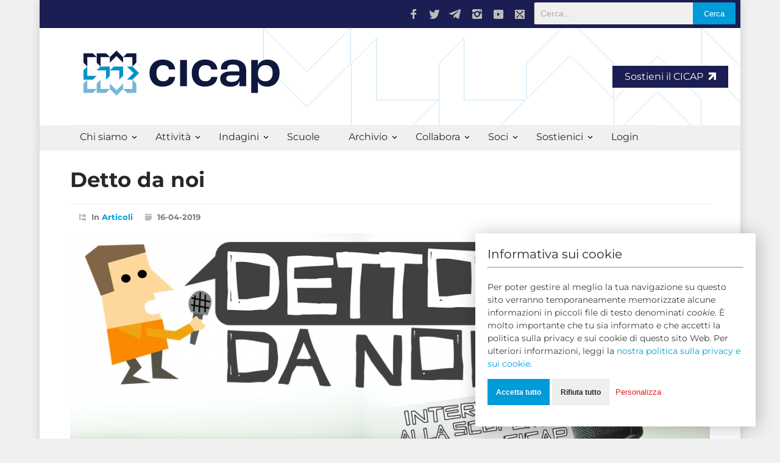

--- FILE ---
content_type: text/html; charset=UTF-8
request_url: https://www.cicap.org/n/articolo.php?id=278811
body_size: 9625
content:
<!doctype html>
    <html lang="it">
    <head>
        <title>Detto da noi</title>
        <!--meta-->
         <meta name="keywords" content="Interviste">        <meta name="viewport" content="width=device-width, initial-scale=1, maximum-scale=1.2" />
<meta name="format-detection" content="telephone=no" />



<style type="text/css">@font-face {font-family:Montserrat;font-style:normal;font-weight:300;src:url(/cf-fonts/v/montserrat/5.0.16/cyrillic-ext/wght/normal.woff2);unicode-range:U+0460-052F,U+1C80-1C88,U+20B4,U+2DE0-2DFF,U+A640-A69F,U+FE2E-FE2F;font-display:swap;}@font-face {font-family:Montserrat;font-style:normal;font-weight:300;src:url(/cf-fonts/v/montserrat/5.0.16/latin-ext/wght/normal.woff2);unicode-range:U+0100-02AF,U+0304,U+0308,U+0329,U+1E00-1E9F,U+1EF2-1EFF,U+2020,U+20A0-20AB,U+20AD-20CF,U+2113,U+2C60-2C7F,U+A720-A7FF;font-display:swap;}@font-face {font-family:Montserrat;font-style:normal;font-weight:300;src:url(/cf-fonts/v/montserrat/5.0.16/vietnamese/wght/normal.woff2);unicode-range:U+0102-0103,U+0110-0111,U+0128-0129,U+0168-0169,U+01A0-01A1,U+01AF-01B0,U+0300-0301,U+0303-0304,U+0308-0309,U+0323,U+0329,U+1EA0-1EF9,U+20AB;font-display:swap;}@font-face {font-family:Montserrat;font-style:normal;font-weight:300;src:url(/cf-fonts/v/montserrat/5.0.16/cyrillic/wght/normal.woff2);unicode-range:U+0301,U+0400-045F,U+0490-0491,U+04B0-04B1,U+2116;font-display:swap;}@font-face {font-family:Montserrat;font-style:normal;font-weight:300;src:url(/cf-fonts/v/montserrat/5.0.16/latin/wght/normal.woff2);unicode-range:U+0000-00FF,U+0131,U+0152-0153,U+02BB-02BC,U+02C6,U+02DA,U+02DC,U+0304,U+0308,U+0329,U+2000-206F,U+2074,U+20AC,U+2122,U+2191,U+2193,U+2212,U+2215,U+FEFF,U+FFFD;font-display:swap;}@font-face {font-family:Montserrat;font-style:normal;font-weight:400;src:url(/cf-fonts/v/montserrat/5.0.16/latin-ext/wght/normal.woff2);unicode-range:U+0100-02AF,U+0304,U+0308,U+0329,U+1E00-1E9F,U+1EF2-1EFF,U+2020,U+20A0-20AB,U+20AD-20CF,U+2113,U+2C60-2C7F,U+A720-A7FF;font-display:swap;}@font-face {font-family:Montserrat;font-style:normal;font-weight:400;src:url(/cf-fonts/v/montserrat/5.0.16/vietnamese/wght/normal.woff2);unicode-range:U+0102-0103,U+0110-0111,U+0128-0129,U+0168-0169,U+01A0-01A1,U+01AF-01B0,U+0300-0301,U+0303-0304,U+0308-0309,U+0323,U+0329,U+1EA0-1EF9,U+20AB;font-display:swap;}@font-face {font-family:Montserrat;font-style:normal;font-weight:400;src:url(/cf-fonts/v/montserrat/5.0.16/cyrillic-ext/wght/normal.woff2);unicode-range:U+0460-052F,U+1C80-1C88,U+20B4,U+2DE0-2DFF,U+A640-A69F,U+FE2E-FE2F;font-display:swap;}@font-face {font-family:Montserrat;font-style:normal;font-weight:400;src:url(/cf-fonts/v/montserrat/5.0.16/latin/wght/normal.woff2);unicode-range:U+0000-00FF,U+0131,U+0152-0153,U+02BB-02BC,U+02C6,U+02DA,U+02DC,U+0304,U+0308,U+0329,U+2000-206F,U+2074,U+20AC,U+2122,U+2191,U+2193,U+2212,U+2215,U+FEFF,U+FFFD;font-display:swap;}@font-face {font-family:Montserrat;font-style:normal;font-weight:400;src:url(/cf-fonts/v/montserrat/5.0.16/cyrillic/wght/normal.woff2);unicode-range:U+0301,U+0400-045F,U+0490-0491,U+04B0-04B1,U+2116;font-display:swap;}@font-face {font-family:Montserrat;font-style:normal;font-weight:700;src:url(/cf-fonts/v/montserrat/5.0.16/cyrillic-ext/wght/normal.woff2);unicode-range:U+0460-052F,U+1C80-1C88,U+20B4,U+2DE0-2DFF,U+A640-A69F,U+FE2E-FE2F;font-display:swap;}@font-face {font-family:Montserrat;font-style:normal;font-weight:700;src:url(/cf-fonts/v/montserrat/5.0.16/latin/wght/normal.woff2);unicode-range:U+0000-00FF,U+0131,U+0152-0153,U+02BB-02BC,U+02C6,U+02DA,U+02DC,U+0304,U+0308,U+0329,U+2000-206F,U+2074,U+20AC,U+2122,U+2191,U+2193,U+2212,U+2215,U+FEFF,U+FFFD;font-display:swap;}@font-face {font-family:Montserrat;font-style:normal;font-weight:700;src:url(/cf-fonts/v/montserrat/5.0.16/vietnamese/wght/normal.woff2);unicode-range:U+0102-0103,U+0110-0111,U+0128-0129,U+0168-0169,U+01A0-01A1,U+01AF-01B0,U+0300-0301,U+0303-0304,U+0308-0309,U+0323,U+0329,U+1EA0-1EF9,U+20AB;font-display:swap;}@font-face {font-family:Montserrat;font-style:normal;font-weight:700;src:url(/cf-fonts/v/montserrat/5.0.16/cyrillic/wght/normal.woff2);unicode-range:U+0301,U+0400-045F,U+0490-0491,U+04B0-04B1,U+2116;font-display:swap;}@font-face {font-family:Montserrat;font-style:normal;font-weight:700;src:url(/cf-fonts/v/montserrat/5.0.16/latin-ext/wght/normal.woff2);unicode-range:U+0100-02AF,U+0304,U+0308,U+0329,U+1E00-1E9F,U+1EF2-1EFF,U+2020,U+20A0-20AB,U+20AD-20CF,U+2113,U+2C60-2C7F,U+A720-A7FF;font-display:swap;}@font-face {font-family:Montserrat;font-style:italic;font-weight:400;src:url(/cf-fonts/v/montserrat/5.0.16/vietnamese/wght/italic.woff2);unicode-range:U+0102-0103,U+0110-0111,U+0128-0129,U+0168-0169,U+01A0-01A1,U+01AF-01B0,U+0300-0301,U+0303-0304,U+0308-0309,U+0323,U+0329,U+1EA0-1EF9,U+20AB;font-display:swap;}@font-face {font-family:Montserrat;font-style:italic;font-weight:400;src:url(/cf-fonts/v/montserrat/5.0.16/latin-ext/wght/italic.woff2);unicode-range:U+0100-02AF,U+0304,U+0308,U+0329,U+1E00-1E9F,U+1EF2-1EFF,U+2020,U+20A0-20AB,U+20AD-20CF,U+2113,U+2C60-2C7F,U+A720-A7FF;font-display:swap;}@font-face {font-family:Montserrat;font-style:italic;font-weight:400;src:url(/cf-fonts/v/montserrat/5.0.16/cyrillic/wght/italic.woff2);unicode-range:U+0301,U+0400-045F,U+0490-0491,U+04B0-04B1,U+2116;font-display:swap;}@font-face {font-family:Montserrat;font-style:italic;font-weight:400;src:url(/cf-fonts/v/montserrat/5.0.16/cyrillic-ext/wght/italic.woff2);unicode-range:U+0460-052F,U+1C80-1C88,U+20B4,U+2DE0-2DFF,U+A640-A69F,U+FE2E-FE2F;font-display:swap;}@font-face {font-family:Montserrat;font-style:italic;font-weight:400;src:url(/cf-fonts/v/montserrat/5.0.16/latin/wght/italic.woff2);unicode-range:U+0000-00FF,U+0131,U+0152-0153,U+02BB-02BC,U+02C6,U+02DA,U+02DC,U+0304,U+0308,U+0329,U+2000-206F,U+2074,U+20AC,U+2122,U+2191,U+2193,U+2212,U+2215,U+FEFF,U+FFFD;font-display:swap;}@font-face {font-family:Montserrat;font-style:italic;font-weight:700;src:url(/cf-fonts/v/montserrat/5.0.16/latin/wght/italic.woff2);unicode-range:U+0000-00FF,U+0131,U+0152-0153,U+02BB-02BC,U+02C6,U+02DA,U+02DC,U+0304,U+0308,U+0329,U+2000-206F,U+2074,U+20AC,U+2122,U+2191,U+2193,U+2212,U+2215,U+FEFF,U+FFFD;font-display:swap;}@font-face {font-family:Montserrat;font-style:italic;font-weight:700;src:url(/cf-fonts/v/montserrat/5.0.16/cyrillic-ext/wght/italic.woff2);unicode-range:U+0460-052F,U+1C80-1C88,U+20B4,U+2DE0-2DFF,U+A640-A69F,U+FE2E-FE2F;font-display:swap;}@font-face {font-family:Montserrat;font-style:italic;font-weight:700;src:url(/cf-fonts/v/montserrat/5.0.16/vietnamese/wght/italic.woff2);unicode-range:U+0102-0103,U+0110-0111,U+0128-0129,U+0168-0169,U+01A0-01A1,U+01AF-01B0,U+0300-0301,U+0303-0304,U+0308-0309,U+0323,U+0329,U+1EA0-1EF9,U+20AB;font-display:swap;}@font-face {font-family:Montserrat;font-style:italic;font-weight:700;src:url(/cf-fonts/v/montserrat/5.0.16/cyrillic/wght/italic.woff2);unicode-range:U+0301,U+0400-045F,U+0490-0491,U+04B0-04B1,U+2116;font-display:swap;}@font-face {font-family:Montserrat;font-style:italic;font-weight:700;src:url(/cf-fonts/v/montserrat/5.0.16/latin-ext/wght/italic.woff2);unicode-range:U+0100-02AF,U+0304,U+0308,U+0329,U+1E00-1E9F,U+1EF2-1EFF,U+2020,U+20A0-20AB,U+20AD-20CF,U+2113,U+2C60-2C7F,U+A720-A7FF;font-display:swap;}</style>
<link rel="stylesheet" type="text/css" href="/n/style/reset.css">
<link rel="stylesheet" type="text/css" href="/n/style/superfish.css">

<link rel="stylesheet" type="text/css" href="/n/js/prettyphoto/css/prettyPhoto.css">

<link rel="stylesheet" type="text/css" href="/n/style/jquery.qtip.css">
<link rel="stylesheet" type="text/css" href="/n/style/style.css?fSrSqC7l">
<link rel="stylesheet" type="text/css" href="/n/style/menu_styles.css?NP2oFqhx">
<link rel="stylesheet" type="text/css" href="/n/style/animations.css">
<link rel="stylesheet" type="text/css" href="/n/style/responsive.css">
<link rel="stylesheet" type="text/css" href="/n/style/odometer-theme-default.css">
<link rel="stylesheet" type="text/css" href="/n/js/jQuery-Notify-bar-master/css/jquery.notifyBar.css">

<link rel="stylesheet" href="/n/style/font-awesome/css/font-awesome.min.css">

<link rel="shortcut icon" href="/favicon.ico">

<script type="7a76df889fa0e3aa886935b5-text/javascript">
  var _paq = window._paq = window._paq || [];
  _paq.push(["setCookieDomain", "*.cicap.org"]);
  _paq.push(['trackPageView']);
  _paq.push(['enableLinkTracking']);
  (function() {
    var u="https://stats.cicap.org/";
    _paq.push(['setTrackerUrl', u+'matomo.php']);
    _paq.push(['setSiteId', '1']);
    var d=document, g=d.createElement('script'), s=d.getElementsByTagName('script')[0];
    g.async=true; g.src=u+'matomo.js'; s.parentNode.insertBefore(g,s);
  })();
</script>
<noscript><p><img src="https://stats.cicap.org/matomo.php?idsite=1&amp;rec=1" style="border:0;" alt="" /></p></noscript>

        <meta property="og:type" content="article"/>
        <meta property="og:title" content="Detto da noi"/>
        <meta property="og:url" content="http://www.cicap.org/n/articolo.php?id=278811"/>
        <meta property="og:site_name" content="CICAP"/>
        <meta property="og:image" content="http://www.cicap.org//new/images/thumb/b/a/330x242_CICAP_DettoDaNoi_1250x450.png"/>
        <meta property="og:locale" content="it_IT"/>
        <meta property="og:description" content="“Detto da noi” &egrave; la rubrica di interviste ai responsabili delle iniziative CICAP, curata da Andrea Ferrero per far conoscere le molte attivit&agrave; che abbiamo in corso e raccontarne gli obiettivi. Dalla rivista Query a Chiedi Le Prove, da Radio CICAP alla Giornata AntiSuperstizione, faremo un viag"/>

        <style>
            .accordion {
                color: #444;
                cursor: pointer;
                padding: 3px;
                border: none;
                text-align: left;
                outline: none;
                font-size: 15px;
                transition: 0.4s;
            }

            .active, .accordion:hover {
                background-color: #eae8e8;
            }

            .panel {
                padding: 18px;
                display: none;
                background-color: #eae8e8;
                overflow: hidden;
            }
        </style>
    </head>
    <body>

        <div class="site_container boxed">
        <div class="header_top_bar_container clearfix">
    <div class="header_top_bar">
        <form action="/search" method="get" class="search">
            <input type="text" name="q" placeholder="Cerca..." class="header-search-box">
            <input type="submit" value="Cerca" class="header-search-button">
        </form>
        <ul class="social_icons clearfix">
            <li>
                <a target="_blank" href="https://www.facebook.com/cicap.org" class="social_icon facebook"
                    title="facebook">
                    &nbsp;
                </a>
            </li>
            <li>
                <a target="_blank" href="https://twitter.com/cicap" class="social_icon twitter" title="twitter">
                    &nbsp;
                </a>
            </li>
            <li>
                <a target="_blank" href="https://t.me/s/CICAP" class="social_icon telegram"
                    title="telegram">
                    &nbsp;
                </a>
            </li>
            <li>
                <a target="_blank" href="https://www.instagram.com/cicap_it" class="social_icon instagram"
                    title="instagram">
                    &nbsp;
                </a>
            </li>
            <li>
                <a target="_blank" href="https://www.youtube.com/user/VideoCicap" class="social_icon youtube"
                    title="youtube">
                    &nbsp;
                </a>
            </li>
            <li>
                <a href="/cdn-cgi/l/email-protection#e0898e868fa08389838190ce8f9287" class="social_icon mail" title="mail">
                    &nbsp;
                </a>
            </li>
        </ul>


        
        <div class="latest_news_scrolling_list_container">
        </div>
    </div>
</div>        <div class="header_container" style="margin:0;padding:0">
    <div class="header clearfix" style="margin:0; margin-bottom:-1px; padding:0; width:100%; position:relative;">
        <div class="logo">
            <h1>
                <a href="index.php" title="CICAP.ORG">
                    <img src="/new/images/logo_banner.svg" alt="logo" class="responsive" style="width:100%;">
                </a>
            </h1>
        </div>
                <div class="donate_button">
            <a href="/dona?utm_source=cicap.org&utm_medium=header&utm_campaign=donazione" onclick="if (!window.__cfRLUnblockHandlers) return false; if (typeof _paq !== 'undefined') _paq.push(['trackEvent', 'Donazione', 'Click', 'Link Header']);" data-cf-modified-7a76df889fa0e3aa886935b5-="">
                Sostieni il CICAP
                <svg width="12" height="12" viewBox="0 0 32 32" fill="currentColor" xmlns="http://www.w3.org/2000/svg" style="margin-left: 5px;">
                    <path d="M32 32V0H0V9.28671H16.1119L0 25.3986V32H6.6014L22.7133 15.8881V32H32Z" />
                </svg>
            </a>
        </div>
            </div>
</div>        

<div class="menu_container style_2 clearfix">
    <nav>
        <ul class="sf-menu">
                                                <li class="submenu">
                        <a href="#" title="Chi siamo">
                            Chi siamo                        </a>
                        <ul>
                                                                                                                                                                        <li>
                                        <a href="/n/articolo.php?id=275315" >Che cos'&egrave; il CICAP</a>
                                    </li>
                                                                                                                                                                                                        <li>
                                        <a href="/n/articolo.php?id=278316" >Da chi &egrave; composto</a>
                                    </li>
                                                                                                                                                                                                        <li>
                                        <a href="/n/articolo.php?id=275308" >La nostra missione</a>
                                    </li>
                                                                                                                                <li class="submenu">
                                        <a href="#" title="Gruppi Locali">
                                            Gruppi Locali                                        </a>
                                        <ul>
                                                                                                                                                                                            <li>
                                                    <a href="/n/articolo.php?id=180029"  target="_blank" >Presentazione e FAQ</a>
                                                </li>
                                                                                                                                                                                            <li>
                                                    <a href="/n/articolo.php?id=278969#abruzzomolise"  target="_blank" >Abruzzo-Molise</a>
                                                </li>
                                                                                                                                                                                            <li>
                                                    <a href="/n/articolo.php?id=278969#calabria"  target="_blank" >Calabria</a>
                                                </li>
                                                                                                                                                                                            <li>
                                                    <a href="/n/articolo.php?id=278969#campania"  target="_blank" >Campania</a>
                                                </li>
                                                                                                                                                                                            <li>
                                                    <a href="/n/articolo.php?id=278969#emilia-romagna"  target="_blank" >Emilia Romagna</a>
                                                </li>
                                                                                                                                                                                            <li>
                                                    <a href="/n/articolo.php?id=278969#friuli-fv"  target="_blank" >Friuli Venezia Giulia</a>
                                                </li>
                                                                                                                                                                                            <li>
                                                    <a href="/n/articolo.php?id=278969#lazio"  target="_blank" >Lazio</a>
                                                </li>
                                                                                                                                                                                            <li>
                                                    <a href="/n/articolo.php?id=278969#lombardia"  target="_blank" >Lombardia</a>
                                                </li>
                                                                                                                                                                                            <li>
                                                    <a href="/n/articolo.php?id=278969#marche"  target="_blank" >Marche</a>
                                                </li>
                                                                                                                                                                                            <li>
                                                    <a href="/n/articolo.php?id=278969#piemonte"  target="_blank" >Piemonte</a>
                                                </li>
                                                                                                                                                                                            <li>
                                                    <a href="/n/articolo.php?id=278969#puglia"  target="_blank" >Puglia</a>
                                                </li>
                                                                                                                                                                                            <li>
                                                    <a href="/n/articolo.php?id=278969#sardegna"  target="_blank" >Sardegna</a>
                                                </li>
                                                                                                                                                                                            <li>
                                                    <a href="/n/articolo.php?id=278969#sicilia"  target="_blank" >Sicilia</a>
                                                </li>
                                                                                                                                                                                            <li>
                                                    <a href="/n/articolo.php?id=278969#toscana"  target="_blank" >Toscana</a>
                                                </li>
                                                                                                                                                                                            <li>
                                                    <a href="/n/articolo.php?id=278969#umbria"  target="_blank" >Umbria</a>
                                                </li>
                                                                                                                                                                                            <li>
                                                    <a href="/n/articolo.php?id=278969#aosta"  target="_blank" >Valle d'Aosta</a>
                                                </li>
                                                                                                                                                                                            <li>
                                                    <a href="/n/articolo.php?id=278969#veneto"  target="_blank" >Veneto</a>
                                                </li>
                                                                                    </ul>
                                    </li>
                                                                                                                                                                                                        <li>
                                        <a href="/n/articolo.php?id=278096"  target="_blank" >Gruppi tematici</a>
                                    </li>
                                                                                                                                                                                                        <li>
                                        <a href="/n/query.php"  target="_blank" >Query: La nostra rivista</a>
                                    </li>
                                                                                                                                                                                                        <li>
                                        <a href="/n/articolo.php?id=180025" >Ufficio Stampa</a>
                                    </li>
                                                                                                                                                                                                        <li>
                                        <a href="/n/articolo.php?id=180045" >Statuto</a>
                                    </li>
                                                                                                                                                                                                        <li>
                                        <a href="/n/articolo.php?id=1800896" >Amministrazione trasparente</a>
                                    </li>
                                                                                                                                                                                                        <li>
                                        <a href="/n/articolo.php?id=276008" >Dati di bilancio</a>
                                    </li>
                                                                                                                                                                                                        <li>
                                        <a href="/n/articolo.php?id=180040" >Newsletter</a>
                                    </li>
                                                                                                                                                                                                        <li>
                                        <a href="/n/articolo.php?id=180028" >Contatti</a>
                                    </li>
                                                                                                                                <li class="submenu">
                                        <a href="#" title="Il CICAP sul WEB">
                                            Il CICAP sul WEB                                        </a>
                                        <ul>
                                                                                                                                                                                            <li>
                                                    <a href="https://www.queryonline.it"  target="_blank" >Queryonline</a>
                                                </li>
                                                                                                                                                                                            <li>
                                                    <a href="https://www.rivistamagia.it"  target="_blank" >Rivista Magia</a>
                                                </li>
                                                                                                                                                                                            <li>
                                                    <a href="https://www.cicap.org/new/prometeo.php"  target="_blank" >Prometeo (bookshop)</a>
                                                </li>
                                                                                                                                                                                            <li>
                                                    <a href="https://www.facebook.com/cicap.org"  target="_blank" >Facebook</a>
                                                </li>
                                                                                                                                                                                            <li>
                                                    <a href="https://www.youtube.com/user/VideoCicap"  target="_blank" >YouTube</a>
                                                </li>
                                                                                                                                                                                            <li>
                                                    <a href="https://twitter.com/cicap"  target="_blank" >Twitter</a>
                                                </li>
                                                                                                                                                                                            <li>
                                                    <a href="/n/articolo.php?id=180030"  target="_blank" >altri link</a>
                                                </li>
                                                                                    </ul>
                                    </li>
                                                                                    </ul>
                    </li>
                                                                <li class="submenu">
                        <a href="#" title="Attività">
                            Attività                        </a>
                        <ul>
                                                                                                <li class="submenu">
                                        <a href="#" title="Divulgazione">
                                            Divulgazione                                        </a>
                                        <ul>
                                                                                                                                                                                            <li>
                                                    <a href="https://www.cicap.org/corso"  target="_blank" >Corso per indagatori delle pseudoscienze</a>
                                                </li>
                                                                                                                                                                                            <li>
                                                    <a href="/n/articolo.php?id=279355" >Scuole</a>
                                                </li>
                                                                                                                                                                                            <li>
                                                    <a href="/n/query.php" >Query</a>
                                                </li>
                                                                                                                                                                                            <li>
                                                    <a href="https://www.queryonline.it"  target="_blank" >Queryonline</a>
                                                </li>
                                                                                                                                                                                            <li>
                                                    <a href="/n/articolo.php?id=275363" >Conferenze</a>
                                                </li>
                                                                                                                                                                                            <li>
                                                    <a href="/n/articolo.php?id=275358" >Interventi radio e televisivi</a>
                                                </li>
                                                                                                                                                                                            <li>
                                                    <a href="https://www.rivistamagia.it/archives/numero/n-31"  target="_blank" >Magia</a>
                                                </li>
                                                                                                                                                                                            <li>
                                                    <a href="/n/articolo.php?id=1800749" >CICAP-Salute</a>
                                                </li>
                                                                                                                                                                                            <li>
                                                    <a href="/new/prometeo.php" >Altre pubblicazioni</a>
                                                </li>
                                                                                    </ul>
                                    </li>
                                                                                                                                <li class="submenu">
                                        <a href="#" title="Eventi">
                                            Eventi                                        </a>
                                        <ul>
                                                                                                                                                                                            <li>
                                                    <a href="/n/articolo.php?id=275370" >Calendario appuntamenti</a>
                                                </li>
                                                                                                                                                                                            <li>
                                                    <a href="https://www.cicapfest.it"  target="_blank" >CICAP Fest</a>
                                                </li>
                                                                                                                                                                                            <li>
                                                    <a href="/n/articolo.php?id=275351" >Giornata anti-superstizione</a>
                                                </li>
                                                                                                                                                                                            <li>
                                                    <a href="/stregatidallaluna" >Stregati dalla luna</a>
                                                </li>
                                                                                                                                                                                            <li>
                                                    <a href="/darwindays" >Darwin days</a>
                                                </li>
                                                                                                                                                                                            <li>
                                                    <a href="/n/articolo.php?id=278124" >La razionale</a>
                                                </li>
                                                                                                                                                                                            <li>
                                                    <a href="/n/articolo.php?id=275039" >Assemblea dei soci</a>
                                                </li>
                                                                                                                                                                                            <li>
                                                    <a href="/n/articolo.php?id=278102" >Patrocinio del CICAP</a>
                                                </li>
                                                                                    </ul>
                                    </li>
                                                                                                                                <li class="submenu">
                                        <a href="#" title="Campagne">
                                            Campagne                                        </a>
                                        <ul>
                                                                                                                                                                                            <li>
                                                    <a href="/n/articolo.php?id=278537" >Chiedi le prove</a>
                                                </li>
                                                                                    </ul>
                                    </li>
                                                                                                                                <li class="submenu">
                                        <a href="#" title="Collaborazioni">
                                            Collaborazioni                                        </a>
                                        <ul>
                                                                                                                                                                                            <li>
                                                    <a href="/n/articolo.php?id=279164" >Fondazione Veronesi</a>
                                                </li>
                                                                                    </ul>
                                    </li>
                                                                                    </ul>
                    </li>
                                                                <li class="submenu">
                        <a href="#" title="Indagini">
                            Indagini                        </a>
                        <ul>
                                                                                                                                                                        <li>
                                        <a href="/n/articolo.php?id=275369" >Perch&eacute; indagare i misteri</a>
                                    </li>
                                                                                                                                                                                                        <li>
                                        <a href="/n/articolo.php?id=278016" >Controllo annuale <br>delle previsioni</a>
                                    </li>
                                                                                                                                                                                                        <li>
                                        <a href="/n/articolo.php?id=273076" >Premio Randi: <br>1 milione di dollari</a>
                                    </li>
                                                                                    </ul>
                    </li>
                                                                                                        <li>
                        <a href="/scuola"  target="_blank" >Scuole</a>
                    </li>
                                                                <li class="submenu">
                        <a href="#" title="Archivio">
                            Archivio                        </a>
                        <ul>
                                                                                                                                                                        <li>
                                        <a href="/n/argomento.php" >Articoli</a>
                                    </li>
                                                                                                                                                                                                        <li>
                                        <a href="/n/enciclopedia.php" >Enciclopedia</a>
                                    </li>
                                                                                                                                                                                                        <li>
                                        <a href="/n/articolo.php?id=274248" >Scienza & Paranormale</a>
                                    </li>
                                                                                                                                                                                                        <li>
                                        <a href="/n/argomento.php?id=1001" >Ultima Ora</a>
                                    </li>
                                                                                                                                                                                                        <li>
                                        <a href="/n/argomento.php?id=1000" >Primo Piano</a>
                                    </li>
                                                                                                                                                                                                        <li>
                                        <a href="https://www.queryonline.it/category/il-terzo-occhio/"  target="_blank" >Archivio Queryonline</a>
                                    </li>
                                                                                    </ul>
                    </li>
                                                                <li class="submenu">
                        <a href="#" title="Collabora">
                            Collabora                        </a>
                        <ul>
                                                                                                                                                                        <li>
                                        <a href="/n/articolo.php?id=273895" >Iscriviti al CICAP (o rinnova)</a>
                                    </li>
                                                                                                                                                                                                        <li>
                                        <a href="/n/articolo.php?id=275121" >Dona al CICAP</a>
                                    </li>
                                                                                                                                                                                                        <li>
                                        <a href="/n/articolo.php?id=180021" >Abbonati alla rivista QUERY</a>
                                    </li>
                                                                                                                                                                                                        <li>
                                        <a href="/new/magia_abbonamento.php" >Abbonati alla rivista MAGIA</a>
                                    </li>
                                                                                                                                                                                                        <li>
                                        <a href="/n/articolo.php?id=100430" >Collabora con noi</a>
                                    </li>
                                                                                                                                                                                                        <li>
                                        <a href="/n/articolo.php?id=180029" >Aderisci a un gruppo locale</a>
                                    </li>
                                                                                                                                                                                                        <li>
                                        <a href="/n/articolo.php?id=274066" >Destinaci il 5x1000 e il 2x1000</a>
                                    </li>
                                                                                                                                                                                                        <li>
                                        <a href="/n/articolo.php?id=275122" >Fai un lascito</a>
                                    </li>
                                                                                                                                                                                                        <li>
                                        <a href="/new/prometeo.php" >Acquista sul Bookshop</a>
                                    </li>
                                                                                    </ul>
                    </li>
                                                                <li class="submenu">
                        <a href="#" title="Soci">
                            Soci                        </a>
                        <ul>
                                                                                                                                                                        <li>
                                        <a href="/login" >Login alla pagina personale e accesso a CICAP Extra</a>
                                    </li>
                                                                                                                                                                                                        <li>
                                        <a href="/n/articolo.php?id=180027" >Aderisci con Bonifico Automatico</a>
                                    </li>
                                                                                                                                                                                                        <li>
                                        <a href="/n/articolo.php?id=180028" >Contattaci</a>
                                    </li>
                                                                                    </ul>
                    </li>
                                                                <li class="submenu">
                        <a href="#" title="Sostienici">
                            Sostienici                        </a>
                        <ul>
                                                                                                                                                                        <li>
                                        <a href="/n/articolo.php?id=275121" >Donazioni</a>
                                    </li>
                                                                                                                                                                                                        <li>
                                        <a href="/n/articolo.php?id=274066" >5x1000</a>
                                    </li>
                                                                                                                                                                                                        <li>
                                        <a href="/n/articolo.php?id=180028" >IBAN</a>
                                    </li>
                                                                                                                                                                                                        <li>
                                        <a href="/n/articolo.php?id=275122" >Lasciti</a>
                                    </li>
                                                                                    </ul>
                    </li>
                                                                                                        <li>
                        <a href="/login" >Login</a>
                    </li>
                                    </ul>
    </nav>


    <div class="mobile_menu_container">
        <a href="#" class="mobile-menu-switch">
            <span class="line"></span>
            <span class="line"></span>
            <span class="line"></span>
        </a>
        <div class="mobile-menu-divider"></div>
        <nav>
            <ul class="mobile-menu">
                                                            <li class="submenu">
                            <a href="#" title="Chi siamo">
                                Chi siamo                            </a>
                            <ul>
                                                                                                                                                                                            <li>
                                            <a href="/n/articolo.php?id=275315" >Che cos'&egrave; il CICAP</a>
                                        </li>
                                                                                                                                                                                                                                <li>
                                            <a href="/n/articolo.php?id=278316" >Da chi &egrave; composto</a>
                                        </li>
                                                                                                                                                                                                                                <li>
                                            <a href="/n/articolo.php?id=275308" >La nostra missione</a>
                                        </li>
                                                                                                                                                <li class="submenu">
                                            <a href="#" title="Gruppi Locali"
                                               style="pointer-events: none;cursor: default;">
                                                Gruppi Locali                                            </a>
                                            <ul>
                                                                                                                                                                                                            <li>
                                                        <a href="/n/articolo.php?id=180029"  target="_blank" >Presentazione e FAQ</a>
                                                    </li>
                                                                                                                                                                                                            <li>
                                                        <a href="/n/articolo.php?id=278969#abruzzomolise"  target="_blank" >Abruzzo-Molise</a>
                                                    </li>
                                                                                                                                                                                                            <li>
                                                        <a href="/n/articolo.php?id=278969#calabria"  target="_blank" >Calabria</a>
                                                    </li>
                                                                                                                                                                                                            <li>
                                                        <a href="/n/articolo.php?id=278969#campania"  target="_blank" >Campania</a>
                                                    </li>
                                                                                                                                                                                                            <li>
                                                        <a href="/n/articolo.php?id=278969#emilia-romagna"  target="_blank" >Emilia Romagna</a>
                                                    </li>
                                                                                                                                                                                                            <li>
                                                        <a href="/n/articolo.php?id=278969#friuli-fv"  target="_blank" >Friuli Venezia Giulia</a>
                                                    </li>
                                                                                                                                                                                                            <li>
                                                        <a href="/n/articolo.php?id=278969#lazio"  target="_blank" >Lazio</a>
                                                    </li>
                                                                                                                                                                                                            <li>
                                                        <a href="/n/articolo.php?id=278969#lombardia"  target="_blank" >Lombardia</a>
                                                    </li>
                                                                                                                                                                                                            <li>
                                                        <a href="/n/articolo.php?id=278969#marche"  target="_blank" >Marche</a>
                                                    </li>
                                                                                                                                                                                                            <li>
                                                        <a href="/n/articolo.php?id=278969#piemonte"  target="_blank" >Piemonte</a>
                                                    </li>
                                                                                                                                                                                                            <li>
                                                        <a href="/n/articolo.php?id=278969#puglia"  target="_blank" >Puglia</a>
                                                    </li>
                                                                                                                                                                                                            <li>
                                                        <a href="/n/articolo.php?id=278969#sardegna"  target="_blank" >Sardegna</a>
                                                    </li>
                                                                                                                                                                                                            <li>
                                                        <a href="/n/articolo.php?id=278969#sicilia"  target="_blank" >Sicilia</a>
                                                    </li>
                                                                                                                                                                                                            <li>
                                                        <a href="/n/articolo.php?id=278969#toscana"  target="_blank" >Toscana</a>
                                                    </li>
                                                                                                                                                                                                            <li>
                                                        <a href="/n/articolo.php?id=278969#umbria"  target="_blank" >Umbria</a>
                                                    </li>
                                                                                                                                                                                                            <li>
                                                        <a href="/n/articolo.php?id=278969#aosta"  target="_blank" >Valle d'Aosta</a>
                                                    </li>
                                                                                                                                                                                                            <li>
                                                        <a href="/n/articolo.php?id=278969#veneto"  target="_blank" >Veneto</a>
                                                    </li>
                                                                                            </ul>
                                        </li>
                                                                                                                                                                                                                                <li>
                                            <a href="/n/articolo.php?id=278096"  target="_blank" >Gruppi tematici</a>
                                        </li>
                                                                                                                                                                                                                                <li>
                                            <a href="/n/query.php"  target="_blank" >Query: La nostra rivista</a>
                                        </li>
                                                                                                                                                                                                                                <li>
                                            <a href="/n/articolo.php?id=180025" >Ufficio Stampa</a>
                                        </li>
                                                                                                                                                                                                                                <li>
                                            <a href="/n/articolo.php?id=180045" >Statuto</a>
                                        </li>
                                                                                                                                                                                                                                <li>
                                            <a href="/n/articolo.php?id=1800896" >Amministrazione trasparente</a>
                                        </li>
                                                                                                                                                                                                                                <li>
                                            <a href="/n/articolo.php?id=276008" >Dati di bilancio</a>
                                        </li>
                                                                                                                                                                                                                                <li>
                                            <a href="/n/articolo.php?id=180040" >Newsletter</a>
                                        </li>
                                                                                                                                                                                                                                <li>
                                            <a href="/n/articolo.php?id=180028" >Contatti</a>
                                        </li>
                                                                                                                                                <li class="submenu">
                                            <a href="#" title="Il CICAP sul WEB"
                                               style="pointer-events: none;cursor: default;">
                                                Il CICAP sul WEB                                            </a>
                                            <ul>
                                                                                                                                                                                                            <li>
                                                        <a href="https://www.queryonline.it"  target="_blank" >Queryonline</a>
                                                    </li>
                                                                                                                                                                                                            <li>
                                                        <a href="https://www.rivistamagia.it"  target="_blank" >Rivista Magia</a>
                                                    </li>
                                                                                                                                                                                                            <li>
                                                        <a href="https://www.cicap.org/new/prometeo.php"  target="_blank" >Prometeo (bookshop)</a>
                                                    </li>
                                                                                                                                                                                                            <li>
                                                        <a href="https://www.facebook.com/cicap.org"  target="_blank" >Facebook</a>
                                                    </li>
                                                                                                                                                                                                            <li>
                                                        <a href="https://www.youtube.com/user/VideoCicap"  target="_blank" >YouTube</a>
                                                    </li>
                                                                                                                                                                                                            <li>
                                                        <a href="https://twitter.com/cicap"  target="_blank" >Twitter</a>
                                                    </li>
                                                                                                                                                                                                            <li>
                                                        <a href="/n/articolo.php?id=180030"  target="_blank" >altri link</a>
                                                    </li>
                                                                                            </ul>
                                        </li>
                                                                                                </ul>
                        </li>
                                                                                <li class="submenu">
                            <a href="#" title="Attività">
                                Attività                            </a>
                            <ul>
                                                                                                            <li class="submenu">
                                            <a href="#" title="Divulgazione"
                                               style="pointer-events: none;cursor: default;">
                                                Divulgazione                                            </a>
                                            <ul>
                                                                                                                                                                                                            <li>
                                                        <a href="https://www.cicap.org/corso"  target="_blank" >Corso per indagatori delle pseudoscienze</a>
                                                    </li>
                                                                                                                                                                                                            <li>
                                                        <a href="/n/articolo.php?id=279355" >Scuole</a>
                                                    </li>
                                                                                                                                                                                                            <li>
                                                        <a href="/n/query.php" >Query</a>
                                                    </li>
                                                                                                                                                                                                            <li>
                                                        <a href="https://www.queryonline.it"  target="_blank" >Queryonline</a>
                                                    </li>
                                                                                                                                                                                                            <li>
                                                        <a href="/n/articolo.php?id=275363" >Conferenze</a>
                                                    </li>
                                                                                                                                                                                                            <li>
                                                        <a href="/n/articolo.php?id=275358" >Interventi radio e televisivi</a>
                                                    </li>
                                                                                                                                                                                                            <li>
                                                        <a href="https://www.rivistamagia.it/archives/numero/n-31"  target="_blank" >Magia</a>
                                                    </li>
                                                                                                                                                                                                            <li>
                                                        <a href="/n/articolo.php?id=1800749" >CICAP-Salute</a>
                                                    </li>
                                                                                                                                                                                                            <li>
                                                        <a href="/new/prometeo.php" >Altre pubblicazioni</a>
                                                    </li>
                                                                                            </ul>
                                        </li>
                                                                                                                                                <li class="submenu">
                                            <a href="#" title="Eventi"
                                               style="pointer-events: none;cursor: default;">
                                                Eventi                                            </a>
                                            <ul>
                                                                                                                                                                                                            <li>
                                                        <a href="/n/articolo.php?id=275370" >Calendario appuntamenti</a>
                                                    </li>
                                                                                                                                                                                                            <li>
                                                        <a href="https://www.cicapfest.it"  target="_blank" >CICAP Fest</a>
                                                    </li>
                                                                                                                                                                                                            <li>
                                                        <a href="/n/articolo.php?id=275351" >Giornata anti-superstizione</a>
                                                    </li>
                                                                                                                                                                                                            <li>
                                                        <a href="/stregatidallaluna" >Stregati dalla luna</a>
                                                    </li>
                                                                                                                                                                                                            <li>
                                                        <a href="/darwindays" >Darwin days</a>
                                                    </li>
                                                                                                                                                                                                            <li>
                                                        <a href="/n/articolo.php?id=278124" >La razionale</a>
                                                    </li>
                                                                                                                                                                                                            <li>
                                                        <a href="/n/articolo.php?id=275039" >Assemblea dei soci</a>
                                                    </li>
                                                                                                                                                                                                            <li>
                                                        <a href="/n/articolo.php?id=278102" >Patrocinio del CICAP</a>
                                                    </li>
                                                                                            </ul>
                                        </li>
                                                                                                                                                <li class="submenu">
                                            <a href="#" title="Campagne"
                                               style="pointer-events: none;cursor: default;">
                                                Campagne                                            </a>
                                            <ul>
                                                                                                                                                                                                            <li>
                                                        <a href="/n/articolo.php?id=278537" >Chiedi le prove</a>
                                                    </li>
                                                                                            </ul>
                                        </li>
                                                                                                                                                <li class="submenu">
                                            <a href="#" title="Collaborazioni"
                                               style="pointer-events: none;cursor: default;">
                                                Collaborazioni                                            </a>
                                            <ul>
                                                                                                                                                                                                            <li>
                                                        <a href="/n/articolo.php?id=279164" >Fondazione Veronesi</a>
                                                    </li>
                                                                                            </ul>
                                        </li>
                                                                                                </ul>
                        </li>
                                                                                <li class="submenu">
                            <a href="#" title="Indagini">
                                Indagini                            </a>
                            <ul>
                                                                                                                                                                                            <li>
                                            <a href="/n/articolo.php?id=275369" >Perch&eacute; indagare i misteri</a>
                                        </li>
                                                                                                                                                                                                                                <li>
                                            <a href="/n/articolo.php?id=278016" >Controllo annuale <br>delle previsioni</a>
                                        </li>
                                                                                                                                                                                                                                <li>
                                            <a href="/n/articolo.php?id=273076" >Premio Randi: <br>1 milione di dollari</a>
                                        </li>
                                                                                                </ul>
                        </li>
                                                                                                                                <li>
                            <a href="/scuola"  target="_blank" >Scuole</a>
                        </li>
                                                                                <li class="submenu">
                            <a href="#" title="Archivio">
                                Archivio                            </a>
                            <ul>
                                                                                                                                                                                            <li>
                                            <a href="/n/argomento.php" >Articoli</a>
                                        </li>
                                                                                                                                                                                                                                <li>
                                            <a href="/n/enciclopedia.php" >Enciclopedia</a>
                                        </li>
                                                                                                                                                                                                                                <li>
                                            <a href="/n/articolo.php?id=274248" >Scienza & Paranormale</a>
                                        </li>
                                                                                                                                                                                                                                <li>
                                            <a href="/n/argomento.php?id=1001" >Ultima Ora</a>
                                        </li>
                                                                                                                                                                                                                                <li>
                                            <a href="/n/argomento.php?id=1000" >Primo Piano</a>
                                        </li>
                                                                                                                                                                                                                                <li>
                                            <a href="https://www.queryonline.it/category/il-terzo-occhio/"  target="_blank" >Archivio Queryonline</a>
                                        </li>
                                                                                                </ul>
                        </li>
                                                                                <li class="submenu">
                            <a href="#" title="Collabora">
                                Collabora                            </a>
                            <ul>
                                                                                                                                                                                            <li>
                                            <a href="/n/articolo.php?id=273895" >Iscriviti al CICAP (o rinnova)</a>
                                        </li>
                                                                                                                                                                                                                                <li>
                                            <a href="/n/articolo.php?id=275121" >Dona al CICAP</a>
                                        </li>
                                                                                                                                                                                                                                <li>
                                            <a href="/n/articolo.php?id=180021" >Abbonati alla rivista QUERY</a>
                                        </li>
                                                                                                                                                                                                                                <li>
                                            <a href="/new/magia_abbonamento.php" >Abbonati alla rivista MAGIA</a>
                                        </li>
                                                                                                                                                                                                                                <li>
                                            <a href="/n/articolo.php?id=100430" >Collabora con noi</a>
                                        </li>
                                                                                                                                                                                                                                <li>
                                            <a href="/n/articolo.php?id=180029" >Aderisci a un gruppo locale</a>
                                        </li>
                                                                                                                                                                                                                                <li>
                                            <a href="/n/articolo.php?id=274066" >Destinaci il 5x1000 e il 2x1000</a>
                                        </li>
                                                                                                                                                                                                                                <li>
                                            <a href="/n/articolo.php?id=275122" >Fai un lascito</a>
                                        </li>
                                                                                                                                                                                                                                <li>
                                            <a href="/new/prometeo.php" >Acquista sul Bookshop</a>
                                        </li>
                                                                                                </ul>
                        </li>
                                                                                <li class="submenu">
                            <a href="#" title="Soci">
                                Soci                            </a>
                            <ul>
                                                                                                                                                                                            <li>
                                            <a href="/login" >Login alla pagina personale e accesso a CICAP Extra</a>
                                        </li>
                                                                                                                                                                                                                                <li>
                                            <a href="/n/articolo.php?id=180027" >Aderisci con Bonifico Automatico</a>
                                        </li>
                                                                                                                                                                                                                                <li>
                                            <a href="/n/articolo.php?id=180028" >Contattaci</a>
                                        </li>
                                                                                                </ul>
                        </li>
                                                                                <li class="submenu">
                            <a href="#" title="Sostienici">
                                Sostienici                            </a>
                            <ul>
                                                                                                                                                                                            <li>
                                            <a href="/n/articolo.php?id=275121" >Donazioni</a>
                                        </li>
                                                                                                                                                                                                                                <li>
                                            <a href="/n/articolo.php?id=274066" >5x1000</a>
                                        </li>
                                                                                                                                                                                                                                <li>
                                            <a href="/n/articolo.php?id=180028" >IBAN</a>
                                        </li>
                                                                                                                                                                                                                                <li>
                                            <a href="/n/articolo.php?id=275122" >Lasciti</a>
                                        </li>
                                                                                                </ul>
                        </li>
                                                                                                                                <li>
                            <a href="/login" >Login</a>
                        </li>
                                    
            </ul>
        </nav>
    </div>
</div>

        <div class="row">
                    </div>


        <div class="page">
            <div class="page_layout page_margin_top clearfix">

                <div class="row page_margin_top">

                    <div class="column column_3_3">

                        
                            <div class="row">


                                <div class="post single small_image">
                                    <h1 class="post_title">
                                        Detto da noi                                    </h1>

                                                                        <!--<h3 class="post_title">-->
                                                                        <!--</h3>-->
                                    <ul class="post_details clearfix" style="padding: 15px;">
                                                                                                                                    <li class="detail category">In <a href="articoli.php" title="Articoli">Articoli</a>
                                                </li>
                                                                                        <li class="detail date">16-04-2019</li>


                                            <li class="detail author"></li>

                                            
                                                                            </ul>

                                                                                                                    <a href="/new/images/thumb/b/a/1050x378_CICAP_DettoDaNoi_1250x450.png" class="post_image  prettyPhoto nounderline"
                                               title="immagine">
                                                <img src='/new/images/thumb/b/a/1050x378_CICAP_DettoDaNoi_1250x450.png' alt='img'>
                                                                                            </a>

                                        
                                        
                                    
                                        

                                    

                                    <div class="post_content  clearfix page_margin_top">
                                        <div class="content_box">

                                                                                        <div class="text ">
                                                <b>“Detto da noi”</b> è la rubrica di interviste ai responsabili delle iniziative CICAP, curata da <b><a href="articolo.php?id=275372">Andrea Ferrero</a></b> per far conoscere le molte attività che abbiamo in corso e raccontarne gli obiettivi. Dalla rivista <i><a href="articolo.php?id=180021">Query</a></i> a <a href="articolo.php?id=276146">Chiedi Le Prove</a>, da <a href="articolo.php?id=278122">Radio CICAP</a> alla <a href="articolo.php?id=273903">Giornata AntiSuperstizione</a>, faremo un viaggio tra le mille strade che la nostra associazione sta percorrendo per promuovere la razionalità e il senso critico. <br><br><a name="elenco-delle-interviste" id="IDelenco-delle-interviste"></a><h2>Elenco delle interviste</h2><!-- *<b><a href="articolo.php?id=279159">Il Gruppo Scuola: intervista a Silvano Fuso</a></b>, 14/11/2019 <br>--> <br> <ul class="list no_border "> <li class="bullet style_2 "><b><a href="articolo.php?id=279116">Il controllo delle previsioni astrologiche: intervista a Stefano Bagnasco</a></b>, 12/03/2020 </li> <li class="bullet style_2 "><b><a href="articolo.php?id=279110">La newsletter: intervista a Antonella Mammoliti</a></b>, 27/02/2020 </li> <li class="bullet style_2 "><b><a href="articolo.php?id=279211">La sede del CICAP: intervista a Laura Zampini</a></b>, 16/01/2020 </li> <li class="bullet style_2 "><b><a href="articolo.php?id=279159">Il Gruppo Scuola: intervista a Silvano Fuso</a></b>, 14/11/2019 </li> <li class="bullet style_2 "><b><a href="articolo.php?id=279132"><i>Query Online</i>: intervista a Sofia Lincos</a></b>, 31/10/2019 </li> <li class="bullet style_2 "><b><a href="articolo.php?id=279061">I gruppi locali: intervista a Marta Annunziata</a></b>, 17/10/2019 </li> <li class="bullet style_2 "><b><a href="articolo.php?id=279106">La rivista <i>Magia</i>: intervista a Alex Rusconi</a></b>, 03/10/2019 </li> <li class="bullet style_2 "><b><a href="articolo.php?id=279082">Il corso per indagatori di misteri: intervista a Giuliana Galati</a></b>, 19/09/2019 </li> <li class="bullet style_2 "><b><a href="articolo.php?id=279064">L'ufficio stampa: intervista a Sonia Ciampoli</a></b>, 05/09/2019 </li> <li class="bullet style_2 "><b><a href="articolo.php?id=279058"><i>Query</i>: intervista a Lorenzo Montali</a></b>, 22/08/2019 </li> <li class="bullet style_2 "><b><a href="articolo.php?id=279050">Il CICAP Fest: intervista a Marino Franzosi</a></b>, 08/08/2019 </li> <li class="bullet style_2 "><b><a href="articolo.php?id=279020">L'ECSO: intervista a Paola De Gobbi</a></b>, 25/07/2019 </li> <li class="bullet style_2 "><b><a href="articolo.php?id=279013">L'organizzazione del CICAP: intervista a Francesca Guizzo</a></b>, 11/07/2019 </li> <li class="bullet style_2 "><b><a href="articolo.php?id=279004">Il Gruppo Indagini: intervista a Andrea Berti</a></b>, 27/06/2019 </li> <li class="bullet style_2 "><b><a href="articolo.php?id=278993">Chiedi Le Prove: intervista a Marco Nava</a></b>, 13/06/2019 </li> <li class="bullet style_2 "><b><a href="articolo.php?id=278808">RadioCICAP: intervista a Enrico Zabeo</a></b>, 30/05/2019 </li> <li class="bullet style_2 "><b><a href="articolo.php?id=278971">Il CICAP-Med: intervista a Eleonora Galmozzi</a></b>, 16/05/2019 </li> <li class="bullet style_2 "><b><a href="articolo.php?id=272023">Dove va il CICAP: intervista a Sergio Della Sala</a></b>, 02/05/2019 </li> <li class="bullet style_2 "><b><a href="articolo.php?id=278909">Trent'anni di CICAP: intervista a Massimo Polidoro</a></b>, 18/04/2019 </li> </ul><br>

                                            </div>
                                        </div>
                                    </div>
                                </div>
                            </div>

                            

                                                        
                                                        <div class="row page_margin_top">
    <div class="share_box clearfix">
        <label>Condividi: &nbsp;</label>
        <ul class="social_icons clearfix">
            <li>
                <a href="https://twitter.com/share" class="twitter-share-button" data-url="https://www.cicap.org/n/articolo.php?id=278811" data-count="none">Tweet</a>
                <script data-cfasync="false" src="/cdn-cgi/scripts/5c5dd728/cloudflare-static/email-decode.min.js"></script><script type="text/blocked" data-cookie-consent="functional">!function (d, s, id) {
                        var js, fjs = d.getElementsByTagName(s)[0], p = /^http:/.test(d.location) ? 'http' : 'https';
                        if (!d.getElementById(id)) {
                            js = d.createElement(s);
                            js.id = id;
                            js.src = p + '://platform.twitter.com/widgets.js';
                            fjs.parentNode.insertBefore(js, fjs);
                        }
                    }(document, 'script', 'twitter-wjs');</script>

            </li>

            <li>
                <script data-cookie-consent="functional" async src="https://telegram.org/js/telegram-widget.js?8" data-telegram-share-url="https://www.cicap.org/n/articolo.php?id=278811" data-comment="Leggi questo articolo interessante" type="7a76df889fa0e3aa886935b5-text/javascript"></script>
            </li>
            <li>
                <div id="fb-root"></div>
                <script type="text/blocked" data-cookie-consent="functional">(function (d, s, id) {
                        var js, fjs = d.getElementsByTagName(s)[0];
                        if (d.getElementById(id))
                            return;
                        js = d.createElement(s);
                        js.id = id;
                        js.src = "//connect.facebook.net/it_IT/sdk.js#xfbml=1&version=v2.5";
                        fjs.parentNode.insertBefore(js, fjs);
                    }(document, 'script', 'facebook-jssdk'));</script>

                <div class="fb-like" data-href="https://www.cicap.org/n/articolo.php?id=278811" data-layout="button" data-action="like" data-show-faces="true" data-share="true"></div>
            </li>
        </ul>
    </div>
</div>

                                                                                                                    <div class="row page_margin_top">
                                    <ul class="taxonomies tags left clearfix">
                                                                                    <li>
                                                <a href="tags.php?id=1105"
                                                   title="Interviste">Interviste</a>
                                            </li>
                                        
                                    </ul>
                                </div>
                            
                            <div class="row page_margin_top_section">
                                                            </div>
                                            </div>


                                    </div>


            </div>
        </div>


        
<div class="footer_container">
    <div class="footer clearfix">
        <div class="row">
            <div class="column column_1_3">
                <h4 class="box_header">Chi Siamo</h4>
                <p class="padding_top_bottom_25">Il CICAP &egrave; un'organizzazione educativa e senza finalit&agrave;
                    di lucro, fondata nel 1989 per promuovere un'indagine scientifica e critica sul paranormale e le
                    pseudoscienze. Fa parte dell'European Council of Skeptical Organizations. <a
                            href="articolo.php?id=275315">[...]</a></p>
                <div class="row">
                    <div class="column column_1_2">
                        <h5>Recapito Postale</h5>
                        <p>
                            Casella Postale 847<br>
                            35100 Padova PD,<br>
                            Italy
                        </p>
                    </div>
                    <div class="column column_1_2">
                        <h5>Tel. Fax &amp; email</h5>
                        <p>
                            Tel.: 049 68 68 70<br>
                            Fax: 049 68 68 70<br>
                            email: <a title="" href="/cdn-cgi/l/email-protection#9bf2f5fdf4dbf8f2f8faebb5f4e9fc"><span class="__cf_email__" data-cfemail="6b02050d042b0802080a1b4504190c">[email&#160;protected]</span></a>
                        </p>
                    </div>
                </div>
                <h4 class="box_header page_margin_top">Altri contatti</h4>
                <ul class="social_icons dark page_margin_top clearfix">
                    <li>
                        <a target="_blank" title="" href="https://www.facebook.com/cicap.org"
                           class="social_icon facebook">
                            &nbsp;
                        </a>
                    </li>
                    <li>
                        <a target="_blank" title="" href="https://twitter.com/cicap" class="social_icon twitter">
                            &nbsp;
                        </a>
                    </li>
                    <li>
                        <a target="_blank" href="https://t.me/s/CICAP" class="social_icon telegram" title="">
                            &nbsp;
                        </a>
                    </li>
                    <li>
                        <a target="_blank" title="" href="https://www.instagram.com/cicap_it/"
                           class="social_icon instagram">
                            &nbsp;
                        </a>
                    </li>
                    <li>
                        <a target="_blank" title="" href="https://www.youtube.com/user/VideoCicap"
                           class="social_icon youtube">
                            &nbsp;
                        </a>
                    </li>
                    <li>
                        <a target="_blank" title="" href="/cdn-cgi/l/email-protection#acc5c2cac3eccfc5cfcddc82c3decb" class="social_icon mail">
                            &nbsp;
                        </a>
                    </li>
                </ul>
            </div>


            <div class="column column_1_3">
                <h4 class="box_header">Twitter</h4>
                <a class="twitter-timeline" data-lang="it" data-width="333" data-height="430" data-theme="dark"
                   data-link-color="#2B7BB9" href="https://twitter.com/cicap?ref_src=twsrc%5Etfw">Tweets by cicap</a>
                <script data-cfasync="false" src="/cdn-cgi/scripts/5c5dd728/cloudflare-static/email-decode.min.js"></script><script type="text/blocked" data-cookie-consent="functional" async src="https://platform.twitter.com/widgets.js" charset="utf-8"></script>
            </div>


            <div class="column column_1_3">
                <h4 class="box_header">Instagram</h4>
                <div class="horizontal_xcarousel_container big page_margin_top">
                    <div id="instafeed"></div>
                </div>
            </div>
        </div>
        <div class="row page_margin_top_section">
            <div class="column column_3_4">
                <ul class="footer_menu">
                    <li>
                        <h4><a href="argomento.php?id=1001" title="Notizie">Notizie</a></h4>
                    </li>
                    <li>
                        <h4><a href="/new/prometeo.php" title="Bookshop">Bookshop</a></h4>
                    </li>
                    <li>
                        <h4><a href="/corso" title="Corsi">Corsi</a></h4>
                    </li>
                    <li>
                        <h4><a href="/convegno" title="Convegni">Convegni</a></h4>
                    </li>
                </ul>
            </div>
            <div class="column column_1_4">
                <a class="scroll_top" href="#top" title="Scroll to top">Top</a>
            </div>
        </div>
        <div class="row copyright_row">
            <div class="column column_2_3">
                &copy; Copyright 2026 <a href="https://www.cicap.org" title="CICAP" target="_blank">
                    CICAP - Associazione di Promozione Sociale - Cod. Fisc e P.IVA 03414590285 </a>
            </div>
            <div class="column column_1_3">
                <ul class="footer_menu">
                    <li>
                        <h6><a href="/n/articolo.php?id=275315" title="Chi siamo">Chi siamo</a></h6>
                    </li>
                    <li>
                        <h6><a href="articolo.php?id=180028" title="Contatti">Contatti</a></h6>
                    </li>
                    <li>
                        <h6><a data-cookie-consent-open href="javascript:void(0);">Cookies</a></h6>
                    </li>
                    <li>
                        <h6><a href="https://www.cicap.org/privacy">Policy Privacy</a></h6>
                    </li>
                </ul>
            </div>
        </div>
    </div>
</div>

<script  type="text/blocked" data-cookie-consent="functional" src="/librerie/js/instafeed.min.js" defer></script>
        accessToken: '2206040148.1677ed0.0fda6df7e8ad4d22abe321c59edeb25f',
<script type="text/blocked" data-cookie-consent="functional">
    (function() {
        var script = document.createElement('script');
        script.src = '/librerie/js/instafeed.min.js';
        script.addEventListener('load', function () {
            var feed = new Instafeed({
                get: 'user',
                userId: 2206040148,
                accessToken: '2206040148.1677ed0.0fda6df7e8ad4d22abe321c59edeb25f',
                limit: 1,
                resolution: 'low_resolution',
                template: '<a href="{{link}}" title="instagram"><img src="{{image}}" alt="img" style="width: 330px;"></a>' +
                    '<h5 class="with_number"><a href="{{link}}" title="instagram">{{caption}}</a></h5>',
            });
            feed.run();
        });
        document.body.appendChild(script);
    })();
</script>
    </div>
    <div class="background_overlay"></div>
    <!--js-->
    <script src="https://www.cicap.org/build/assets/cookies-B_iJnrCg.js" type="7a76df889fa0e3aa886935b5-text/javascript"></script>

<script type="7a76df889fa0e3aa886935b5-text/javascript" src="/n/js/jquery-1.11.1.min.js"></script>
<script type="7a76df889fa0e3aa886935b5-text/javascript" src="/n/js/jquery-migrate-1.2.1.min.js"></script>
<script type="7a76df889fa0e3aa886935b5-text/javascript" src="/n/js/jquery.ba-bbq.min.js"></script>
<script type="7a76df889fa0e3aa886935b5-text/javascript" src="/n/js/jquery-ui-1.11.1.custom.min.js"></script>
<script type="7a76df889fa0e3aa886935b5-text/javascript" src="/n/js/jquery.easing.1.3.js"></script>
<script type="7a76df889fa0e3aa886935b5-text/javascript" src="/n/js/jquery.carouFredSel-6.2.1-packed.js"></script>
<script type="7a76df889fa0e3aa886935b5-text/javascript" src="/n/js/jquery.touchSwipe.min.js"></script>
<script type="7a76df889fa0e3aa886935b5-text/javascript" src="/n/js/jquery.transit.min.js"></script>
<script type="7a76df889fa0e3aa886935b5-text/javascript" src="/n/js/jquery.sliderControl.js"></script>
<script type="7a76df889fa0e3aa886935b5-text/javascript" src="/n/js/jquery.timeago.js"></script>
<script type="7a76df889fa0e3aa886935b5-text/javascript" src="/n/js/jquery.hint.js"></script>

<script type="7a76df889fa0e3aa886935b5-text/javascript" src="/n/js/prettyphoto/js/jquery.prettyPhoto.js"></script>

<script type="7a76df889fa0e3aa886935b5-text/javascript" src="/n/js/jquery.qtip.min.js"></script>
<script type="7a76df889fa0e3aa886935b5-text/javascript" src="/n/js/jquery.blockUI.js"></script>
<script type="text/blocked" src="//maps.google.com/maps/api/js?sensor=false"></script>
<script type="7a76df889fa0e3aa886935b5-text/javascript" src="/n/js/main.js?v=6qECCeRm"></script>
<script type="7a76df889fa0e3aa886935b5-text/javascript" src="/n/js/odometer.min.js"></script>

<script type="7a76df889fa0e3aa886935b5-text/javascript" src="/n/js/jQuery-Notify-bar-master/jquery.notifyBar.js"></script>


<script type="text/blocked" data-cookie-consent="statistics" src="https://apis.google.com/js/platform.js" async defer>
  {lang: 'it'}
</script>


    <script type="7a76df889fa0e3aa886935b5-text/javascript">
        var acc = document.getElementsByClassName("accordion");
        var i;

        for (i = 0; i < acc.length; i++) {
            acc[i].addEventListener("click", function() {
                this.classList.toggle("active");
                var panel = this.nextElementSibling;
                if (panel.style.display === "block") {
                    panel.style.display = "none";
                } else {
                    panel.style.display = "block";
                }
            });
        }
    </script>

    <script src="/cdn-cgi/scripts/7d0fa10a/cloudflare-static/rocket-loader.min.js" data-cf-settings="7a76df889fa0e3aa886935b5-|49" defer></script><script defer src="https://static.cloudflareinsights.com/beacon.min.js/vcd15cbe7772f49c399c6a5babf22c1241717689176015" integrity="sha512-ZpsOmlRQV6y907TI0dKBHq9Md29nnaEIPlkf84rnaERnq6zvWvPUqr2ft8M1aS28oN72PdrCzSjY4U6VaAw1EQ==" data-cf-beacon='{"version":"2024.11.0","token":"815a0832be1a4096b0afed6d54351a61","server_timing":{"name":{"cfCacheStatus":true,"cfEdge":true,"cfExtPri":true,"cfL4":true,"cfOrigin":true,"cfSpeedBrain":true},"location_startswith":null}}' crossorigin="anonymous"></script>
</body>
    </html>


--- FILE ---
content_type: text/css
request_url: https://www.cicap.org/n/js/jQuery-Notify-bar-master/css/jquery.notifyBar.css
body_size: 508
content:
/*
*  Notify Bar - jQuery plugin
*
*  Copyright (c) 2009-2015 Dmitri Smirnov
*
*  Licensed under the MIT license:
*  http://www.opensource.org/licenses/mit-license.php
*
*  Project home:
*  http://www.whoop.ee/posts/2013/04/05/the-resurrection-of-jquery-notify-bar.html
*/

/* Default bars' style */
.jquery-notify-bar {
  width:100%;
  position:fixed;
  top:0;
  left:0;
  z-index:32768;
  background-color:#efefef;
  font-size:18px;
  color:#000;
  text-align:center;
  font-family: Arial, Verdana, sans-serif;
  padding:20px 0px;
  cursor: pointer;
  border-bottom:1px solid #ddd;
  -webkit-box-shadow: inset 0 -1px 0 0 #fff;
     -moz-box-shadow: inset 0 -1px 0 0 #fff;
          box-shadow: inset 0 -1px 0 0 #fff;
  background-image: -webkit-gradient(linear, 0 0, 0 100%, from(rgba(255, 255, 255, 0.5)), to(rgba(255, 255, 255, 0)));
  background-image: -webkit-linear-gradient(rgba(255, 255, 255, 0.5) 0%, rgba(255, 255, 255, 0) 100%);
  background-image: -moz-linear-gradient(rgba(255, 255, 255, 0.5) 0%, rgba(255, 255, 255, 0) 100%);
  background-image: -o-linear-gradient(rgba(255, 255, 255, 0.5) 0%, rgba(255, 255, 255, 0) 100%);
  background-image: linear-gradient(rgba(255, 255, 255, 0.5) 0%, rgba(255, 255, 255, 0) 100%);
}
.jquery-notify-bar.bottom {
  bottom:0;
  top:auto;
  border-top:1px solid #ddd;
  border-bottom:0;
  -webkit-box-shadow: inset 0 1px 0 0 #fff;
     -moz-box-shadow: inset 0 1px 0 0 #fff;
          box-shadow: inset 0 1px 0 0 #fff;
}

.jquery-notify-bar.error .notify-bar-text-wrapper,
.jquery-notify-bar.warning .notify-bar-text-wrapper,
.jquery-notify-bar.success .notify-bar-text-wrapper {
  padding: 1px 0 1px 23px;
}

/* Style for errors */
.jquery-notify-bar.error {
  color:#d00;
  background-color:#fdd;
}
.jquery-notify-bar.error .notify-bar-text-wrapper {
  background: transparent url("../img/jq-notify-bar-icons.svg") no-repeat 0 -62px;
}

/* Style for warning */
.jquery-notify-bar.warning {
  color:#000;
  background-color:#fffaaa;
}
.jquery-notify-bar.warning .notify-bar-text-wrapper {
  background: transparent url("../img/jq-notify-bar-icons.svg") no-repeat 1px 1px;
}

/* Style for success */
.jquery-notify-bar.success {
  color:#060;
  background-color:#BBFFB6;
}
.jquery-notify-bar.success .notify-bar-text-wrapper {
  background: transparent url("../img/jq-notify-bar-icons.svg") no-repeat 2px -31px;
}

/* Style for close button */
.notify-bar-close {
  position:absolute;
  left:97%;
  top: 13px;
  text-decoration: none;
  color: #222;
  font-size: 30px;
}
.notify-bar-close:hover {
  color: #05f;
}